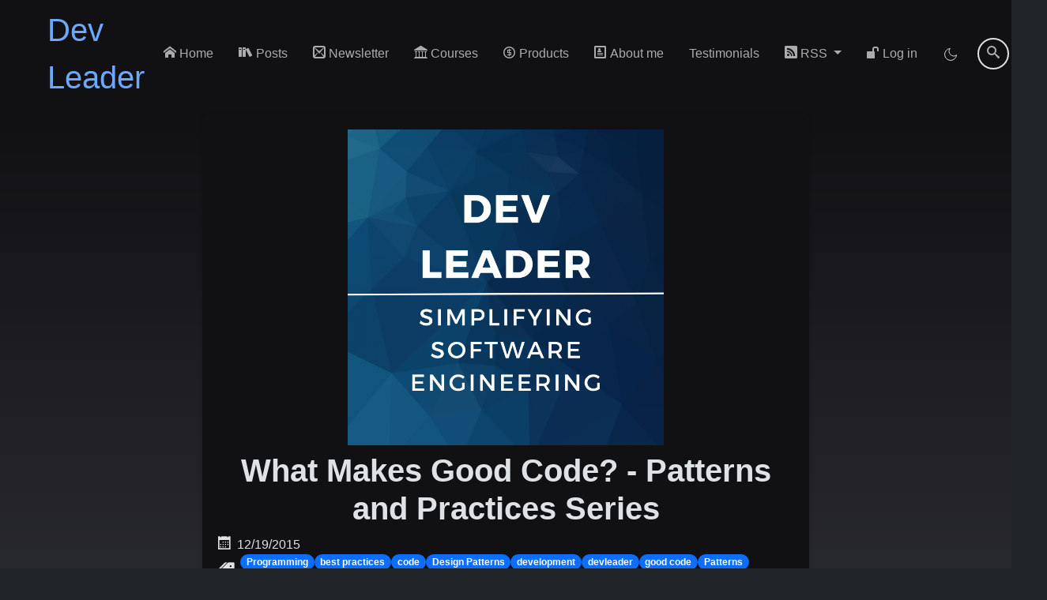

--- FILE ---
content_type: text/html; charset=utf-8
request_url: https://devleader.ca/2015/12/19/whats-good-code-patterns-and-practices/
body_size: 24705
content:

<!DOCTYPE html>
<html lang="en" data-bs-theme="dark">
<head>
    <meta charset="utf-8"/>
    <meta name="viewport" content="width=device-width, initial-scale=1.0"/>
    <base href="/" />
    <link rel="apple-touch-icon" sizes="180x180" href="/apple-touch-icon.png"/>
    <link rel="icon" type="image/png" sizes="32x32" href="/favicon-32x32.png"/>
    <link rel="icon" type="image/png" sizes="16x16" href="/favicon-16x16.png"/>
    <link rel="manifest" href="/site.webmanifest"/>
    <link rel="mask-icon" href="/safari-pinned-tab.svg" color="#5bbad5"/>
	<link rel="alternate" type="application/rss+xml" title="Dev Leader" href="/feed.rss">
    <meta name="msapplication-TileColor" content="#da532c" />
    <meta name="theme-color" content="#ffffff" />
    <meta name="color-scheme" content="light dark" />
    <meta name="robots" content="max-image-preview:large" />
    <link rel="dns-prefetch" href="//cdnjs.cloudflare.com" />
    <link rel="preconnect" href="//cdnjs.cloudflare.com" />
    <link rel="preload" href="css/fonts/icons.woff" as="font" type="font/woff" crossorigin />
    <link href="css/basic.css" rel="stylesheet" />
    <link href="css/icons.css" rel="stylesheet" />
    <link rel="preload" href="LinkDotNet.Blog.Web.styles.css" as="style">
    <link href="LinkDotNet.Blog.Web.styles.css" rel="stylesheet"/>
	<link rel="stylesheet" href="https://cdnjs.cloudflare.com/ajax/libs/bootstrap/5.3.3/css/bootstrap.min.css" integrity="sha512-jnSuA4Ss2PkkikSOLtYs8BlYIeeIK1h99ty4YfvRPAlzr377vr3CXDb7sb7eEEBYjDtcYj+AjBH3FLv5uSJuXg==" crossorigin="anonymous" referrerpolicy="no-referrer" />
	<link rel="stylesheet" href="https://cdnjs.cloudflare.com/ajax/libs/highlight.js/11.10.0/styles/github-dark-dimmed.min.css" integrity="sha512-zcatBMvxa7rT7dDklfjauWsfiSFParF+hRfCdf4Zr40/MmA1gkFcBRbop0zMpvYF3FmznYFgcL8wlcuO/GwHoA==" crossorigin="anonymous" referrerpolicy="no-referrer" />
    <link href="_content/Blazorise/blazorise.css" rel="stylesheet" />
    <!--Blazor:{"type":"server","prerenderId":"ec410a15ad7747a48dda1d56dbdbde8e","key":{"locationHash":"77D12F14A8105320B1AAED6AE7E689DA0EC4483270A645E84079EAA0FFDF550D:0","formattedComponentKey":""},"sequence":0,"descriptor":"CfDJ8L9TEVYp3AhIomJLkdfA/OCu7TbWutdfQ\u002Baj0qh5shMVAkr4JKwa1XjgdSDfCuUfprd7h9cwUiNIcSEg2zDdoIdDEv5uJzQwFqHkyzfceEbtt2eDywjBMv3LKmTGABdIU4iEBwrwuM9o9vyJnAarY21WSJ2Vs2\u002BxPpNfyvts6avtomcWobej2PAU2lMBQi1LO3TPKs1XziBHyB3wATck2bygK4pPZw4HMux7QiR0n/OoX4sEa/\u002BIi5hHBWzE3nYlhJU3ZWUvZX/7hik024opkjAX/fNUcyqqzZyu7X7fpHDwt2h6\u002B/LM0D3CDCROEk0bAGhxiT1BoluVnkTlZw2t/r\u002BdF0mjuZ1hNtm6KsFhpZSw\u002BmulsK6chFAlaCEsrt5Y34Mbb/lkGRMysDRiBLph05kx1AsqueMqrcW/LmKLHBVcUFW1RGxp3e1mP1RVaO\u002BTQqDBhni3PqUEmXccsnBuHN8c/Lujjx38H34xMs8E0TWw3oGPbJ1dAz4OFJpypugMXYt3OZeyCtDbi12wVPGq/mDTAtWdxL7/WKeZDUgKIo\u002BPslaWx8kW/MPTIjLdUy9JMbPP8Ezm24eYaGNMp5iRZ\u002BE="}--><title>What Makes Good Code? - Patterns and Practices Series</title><meta name="title" property="og:title" content="What Makes Good Code? - Patterns and Practices Series" />
    <link rel="canonical" href="https://devleader.ca/2015/12/19/whats-good-code-patterns-and-practices" /><meta name="image" property="og:image" content="https://devleader-d2f9ggbjfpdqcka7.z01.azurefd.net/media/Banners - YouTube Thumbnail - Square.png" /><meta property="og:type" content="article">
    <meta property="og:url" content="https://devleader.ca/2015/12/19/whats-good-code-patterns-and-practices/" /><meta name="keywords" content="Programming,best practices,code,Design Patterns,development,devleader,good code,Patterns,Patterns and Practices,Software,Software Development,trade-offs" /><meta name="description" property="og:description" content="" /><script suppress-error="BL9992" type="application/ld&#x2B;json">{
  "@context": "https://schema.org",
  "@type": "NewsArticle",
  "headline": "What Makes Good Code? - Patterns and Practices Series",
  "author": "Nick Cosentino",
  "image": [
    "https://devleader-d2f9ggbjfpdqcka7.z01.azurefd.net/media/Banners - YouTube Thumbnail - Square.png"
  ],
  "datePublished": "2015-12-19T18:01:17.0000000",
  "dateModified": "2015-12-19T18:01:17.0000000"
}</script><!--Blazor:{"prerenderId":"ec410a15ad7747a48dda1d56dbdbde8e"}-->
    <script src="//scripts.scriptwrapper.com/tags/94ec05c0-ada3-49a0-b19c-0ff2222b7b47.js" type="text/javascript" async="async" data-noptimize="1" data-cfasync="false"></script>
    <script data-grow-initializer="">!(function(){window.growMe||((window.growMe=function(e){window.growMe._.push(e);}),(window.growMe._=[]));var e=document.createElement("script");(e.type="text/javascript"),(e.src="https://faves.grow.me/main.js"),(e.defer=!0),e.setAttribute("data-grow-faves-site-id","U2l0ZTo5NGVjMDVjMC1hZGEzLTQ5YTAtYjE5Yy0wZmYyMjIyYjdiNDc=");var t=document.getElementsByTagName("script")[0];t.parentNode.insertBefore(e,t);})();</script>
</head>
<body>

<!--Blazor:{"type":"server","prerenderId":"0a128dbb56e54b19a945bdec0c802894","key":{"locationHash":"38CBA75836081C1E97185F20715CD5F0A9C40B064BEE3BB7D1E34191673C4CC2:0","formattedComponentKey":""},"sequence":1,"descriptor":"CfDJ8L9TEVYp3AhIomJLkdfA/OBfMcxNOe4QDgg9UsGO2CZ2X\u002BdXL5Pn092dia4byloN4Cpt60HGfFr4\u002BMXWryS7meKOhuNPEgEeV8wOgNXNXO\u002BoIj52DJUv7jSrDFtyScFf4BQ89IXZuqvmTphqWVGW6FwL620jCv9L3hqdO3hyj9dXdSmDYN6VMg1JbzGqRMSvXXw2LGu6W4EqCy5\u002BnOsh43f2RE1H2scHEr8N2tWR6\u002B/Q2OQ1kc7HOuIqLL2JNuPXm3tgaGmCPApENGe1trgFYFlDwxs8N0GU2nZZIY/sOhomuFukNx9UjRYCTJqRVFzQ5gmXKD/K6od0eFMNhzHvYd6FMrSjDsu7PyvuutJwLvW5jMuGulZGNeFlyAxLntg4D08mGybmkiToPr6aZvPckfqJ7cor3q27NUSbJ1yWxM4PrEgMe7RsqRm4pwbKGCbVETHEVqtvLOetV8YwhOYmUiwgEwVXS3GZTbJFTzO1KzucWmr8IT4ri4lU3LCk2Z\u002BozPwq52iVGd3KSqY85d/Aloc="}-->
<div class="position-relative min-vh-100"><nav class="navbar navbar-expand-lg navbar-light w-100" b-1zom1djqrz><div class="container-fluid" b-1zom1djqrz><a class="nav-brand barcode ms-5" href="/" b-1zom1djqrz>Dev Leader</a><button class="navbar-toggler" type="button" data-bs-toggle="collapse" data-bs-target="#navbarSupportedContent" aria-controls="navbarSupportedContent" aria-expanded="false" aria-label="Toggle navigation" b-1zom1djqrz><span class="navbar-toggler-icon" b-1zom1djqrz></span></button>
        <div class="collapse navbar-collapse" id="navbarSupportedContent" b-1zom1djqrz><ul class="navbar-nav ms-auto mb-2 mb-lg-0 me-5" b-1zom1djqrz><li b-1zom1djqrz><a class="nav-link" href="/" b-1zom1djqrz><i class="home" b-1zom1djqrz></i> Home</a></li>
                <li b-1zom1djqrz><a class="nav-link" href="/archive" b-1zom1djqrz><i class="books" b-1zom1djqrz></i> Posts</a></li>
                <li b-1zom1djqrz><a class="nav-link" href="/newsletter" b-1zom1djqrz><i class="letter" b-1zom1djqrz></i> Newsletter</a></li>
                <li b-1zom1djqrz><a class="nav-link" href="/courses" b-1zom1djqrz><i class="library" b-1zom1djqrz></i> Courses</a></li>
                <li b-1zom1djqrz><a class="nav-link" href="https://products.devleader.ca" b-1zom1djqrz><i class="coin-dollar" b-1zom1djqrz></i> Products</a></li><li class="nav-item" b-1zom1djqrz><a class="nav-link" href="AboutMe" b-1zom1djqrz><i class="profile" b-1zom1djqrz></i> About me
                        </a></li><li class="nav-item" b-1zom1djqrz><a class="nav-link" href="testimonials" b-1zom1djqrz><i class="bubble2" b-1zom1djqrz></i> Testimonials
                    </a></li>

                <li class="nav-item dropdown" b-1zom1djqrz><a class="nav-link dropdown-toggle" href="#" id="rssDropdown" role="button" data-bs-toggle="dropdown" aria-expanded="false" aria-label="RSS Selector" b-1zom1djqrz><i class="rss2" b-1zom1djqrz></i> RSS
                    </a>
                    <ul class="dropdown-menu" aria-labelledby="rssDropdown" b-1zom1djqrz><li b-1zom1djqrz><a class="dropdown-item" href="/feed.rss" aria-label="RSS with All Posts" b-1zom1djqrz>All Posts (Summary)</a></li>
                        <li b-1zom1djqrz><a class="dropdown-item" href="/feed.rss?withContent=true" aria-label="RSS with Full Content" b-1zom1djqrz>Most Recent Posts (Full Content)</a></li></ul></li>

                <li class="nav-item"><a class="nav-link" href="login?redirectUri=https://devleader.ca/2015/12/19/whats-good-code-patterns-and-practices/" rel="nofollow"><i class="unlocked"></i> Log in</a></li>
                <li class="nav-item d-flex align-items-center justify-content-center" b-1zom1djqrz><div class="position-relative d-inline-block nav-link cursor-pointer" role="button" title="Toggle theme"><svg xmlns="http://www.w3.org/2000/svg" width="20" height="20" viewBox="0 0 24 24" fill="none" stroke="currentColor" class="text-white"><path d="M21 12.79A9 9 0 1 1 11.21 3 7 7 0 0 0 21 12.79z"></path></svg></div></li>
                <li class="d-flex" b-1zom1djqrz><div class="search-bar" b-ci36u4vssy><input type="text" class="search-bar-input" placeholder="search" aria-label="search" title="Search for blog post via title or tags" value="" b-ci36u4vssy />
    <button class="search-bar-button" aria-label="search submit" b-ci36u4vssy><i class="search" b-ci36u4vssy></i></button></div></li></ul></div></div></nav>

    <main class="pb-5">


<div class="d-flex justify-content-center pt-2 blog-outer-box" b-x2n6zk06yv><div class="blog-container" b-x2n6zk06yv><div class="blog-hero-image" style="text-align: center" b-x2n6zk06yv><img src="https://devleader-d2f9ggbjfpdqcka7.z01.azurefd.net/media/Banners - YouTube Thumbnail - Square.png" class="figure-img img-fluid" style="max-width: 600px; max-height: 400px; object-fit: contain" /></div><div class="blog-inner-content" b-x2n6zk06yv><header class="text-center" b-x2n6zk06yv><h1 class="fw-bold" b-x2n6zk06yv>What Makes Good Code? - Patterns and Practices Series</h1></header>

                <div class="text-dark-emphasis d-flex flex-wrap gap-2" b-x2n6zk06yv><div class="me-2" b-x2n6zk06yv><span class="date" b-x2n6zk06yv></span>
                        <span class="ms-1" b-x2n6zk06yv>12/19/2015</span></div><div class="d-flex align-items-center" b-x2n6zk06yv><span class="blogpost-tag me-2" b-x2n6zk06yv></span>
                            <div class="d-flex flex-wrap gap-2" b-x2n6zk06yv><a class="goto-tag badge bg-primary rounded-pill text-decoration-none" href="/tags/Programming" b-x2n6zk06yv>Programming</a><a class="goto-tag badge bg-primary rounded-pill text-decoration-none" href="/tags/best%20practices" b-x2n6zk06yv>best practices</a><a class="goto-tag badge bg-primary rounded-pill text-decoration-none" href="/tags/code" b-x2n6zk06yv>code</a><a class="goto-tag badge bg-primary rounded-pill text-decoration-none" href="/tags/Design%20Patterns" b-x2n6zk06yv>Design Patterns</a><a class="goto-tag badge bg-primary rounded-pill text-decoration-none" href="/tags/development" b-x2n6zk06yv>development</a><a class="goto-tag badge bg-primary rounded-pill text-decoration-none" href="/tags/devleader" b-x2n6zk06yv>devleader</a><a class="goto-tag badge bg-primary rounded-pill text-decoration-none" href="/tags/good%20code" b-x2n6zk06yv>good code</a><a class="goto-tag badge bg-primary rounded-pill text-decoration-none" href="/tags/Patterns" b-x2n6zk06yv>Patterns</a><a class="goto-tag badge bg-primary rounded-pill text-decoration-none" href="/tags/Patterns%20and%20Practices" b-x2n6zk06yv>Patterns and Practices</a><a class="goto-tag badge bg-primary rounded-pill text-decoration-none" href="/tags/Software" b-x2n6zk06yv>Software</a><a class="goto-tag badge bg-primary rounded-pill text-decoration-none" href="/tags/Software%20Development" b-x2n6zk06yv>Software Development</a><a class="goto-tag badge bg-primary rounded-pill text-decoration-none" href="/tags/trade-offs" b-x2n6zk06yv>trade-offs</a></div></div></div>

                <div class="pt-2" b-x2n6zk06yv></div>

                <div class="pt-2" b-x2n6zk06yv><div class="accordion" id="tocAccordion"><div class="accordion-item"><h2 class="accordion-header" id="toc-header"><button class="accordion-button collapsed d-flex align-items-center gap-2" type="button" data-bs-toggle="collapse" data-bs-target="#toc-accordion-body" aria-expanded="false" aria-controls="toc-accordion-body"><i class="list"></i>
					<div class="vr"></div><span>Table of Contents</span></button></h2>
			<div id="toc-accordion-body" class="accordion-collapse collapse" aria-labelledby="toc-header"><nav class="nav flex-column p-2"><a href="https://devleader.ca/2015/12/19/whats-good-code-patterns-and-practices/#what-makes-good-code" class="anchor nav-link ps-2 pt-2">What Makes Good Code?</a><a href="https://devleader.ca/2015/12/19/whats-good-code-patterns-and-practices/#what-is-good" class="anchor nav-link ps-2 pt-2">What Is &quot;Good&quot;?</a><a href="https://devleader.ca/2015/12/19/whats-good-code-patterns-and-practices/#enough-rambling-wheres-this-going" class="anchor nav-link ps-2 pt-2">Enough Rambling! Where&#x27;s This Going?</a></nav></div></div></div></div>

                <div class="blogpost-content" b-x2n6zk06yv><h2 id="what-makes-good-code">What Makes Good Code?</h2>
<p>It's been a while since I've had a programming oriented post, and I figured this would be a great topic to write about. It's been a topic I've been thinking about more and more over the last year and I've been experimenting with certain patterns and practices to see if certain things actually make code &quot;better&quot;. A lot of the information presented in this series will be completely based on my opinion, but I'll try to back up my opinion with as many concrete examples as I can. If you have a differing opinion, I'd love to hear it in the comments.</p>
<p>I'd also like to call out that much of what I'll be discussing is in the context of object oriented programming. To be specific, there may be mostly C# examples used. If this isn't something you're actively doing, then don't worry! It would be great to hear if you see parallels in the work you're doing.</p>
<h2 id="what-is-good">What Is &quot;Good&quot;?</h2>
<p>So let's start by defining what &quot;good&quot; or &quot;better&quot; means (and I'll leave this high level and we can dive in afterwards)...</p>
<ul>
	<li>Extensible: Re-writing of code is minimized when adding more functionality. It feels straight forward to extend the code. Developers won't do "the wrong thing" when trying to extend the code.</li>
	<li>Maintainable: Many of the same qualities that go with extensible. Fixing bugs or making tweaks involves touching few places in the code base.</li>
	<li>Testable: It's straight forward to write coded tests that can exercise functionality of the code under test.</li>
	<li>Readable<strong>**</strong>:  Developers should be able to read code and understand what it's doing. The flow of execution within and between different modules of code shouldn't cause anyone a headache,</li>
</ul>
All of these describe qualities of the code. I could argue that you could write very maintainable, extensible, and testable code and it would be awful if it didn't actually solve the customers' needs. I'd like to try and leave this aspect out of the discussion, and focus on the actual patterns/practices that we can implement in code. I'd love to write something separate about writing code that actually solves a problem versus code that may potentially solve some possible problem at some potential point in the future (and yes, all of the uncertainty in that sentence was on purpose).
## Why Should We Care?
It's kind of a funny question, I guess, but I think it's a fair one to ask. Why should we care what good code is? If we agree on the definition of good code, so what? Maybe those criteria for good code are obvious to some people. Maybe they weren't so obvious to some people, but they still don't really care. So why the fuss about what good code is?
<p>If you've read other posts on DevLeader or you know me personally, you may know that I started work at a digital forensics startup a few years back in Waterloo Ontario. What you may not know is that that startup has grown significantly, and based on the accolades we've received as an entire organization, we're actually one of the fastest growing software companies in North America in terms of revenue. I'm not trying to do the horn tooting without a reason though... I think one of the reasons we've been able to have such great success on the development side of things is because we're always trying to improve.</p>
<p>We didn't always write &quot;good&quot; code, and we certainly don't always write &quot;good&quot; code right now. However, we're always trying to figure out how we can get better. So why might WE care as developers at our office? I think it comes down to trade-offs.</p>
<p>In the real world of <a href="https://www.devleader.ca/2021/06/20/faq-starting-your-career-in-software-development-pt2/">software development,</a> you're often faced with trade-offs. You can get a product out faster if you don't test it. Or you can get a product out and test it, but maybe you had to take a lot of shortcuts in the code. Or maybe you can get all the features in the product and tested, but you can't hit the deadline. There's countless more combinations of trade-offs that we make in real <a href="https://www.devleader.ca/2021/06/09/faq-starting-your-career-in-software-development-pt1/">software development</a> every day. I think that by understanding what &quot;good&quot; code means allows a team to recognize just what kinds of corners they're cutting sometimes. When teams talk about introducing &quot;tech debt&quot;, there's a better grasp around what type of debt you're introducing. If you need to get some extra features and bug fixes in but they're getting added with some <a href="https://www.devleader.ca/2023/11/24/when-to-refactor-code-how-to-maximize-efficiency-and-minimizing-tech-debt/">tech debt</a>, what could that end up meaning?</p>
<p>Even if you don't agree with what my criteria are for good code, I think it's important that you establish this within your team. If everyone can agree on what good code is, it makes constructive conversations about different implementations much easier. Just because some new code is different doesn't instantaneously make it scary and/or wrong... Maybe it's a new way that emphasizes one of the criteria for good code a bit more than another implementation might emphasize. Perhaps it doesn't... You can at least refer back to a reference point for what &quot;good&quot; is.</p>
<p>It's also important to recognize that the criteria for &quot;good&quot; may change over time. Revisiting the definition periodically might allow you to recognize when your team is redefining what &quot;good&quot; means to them.</p>
<h2 id="enough-rambling-wheres-this-going">Enough Rambling! Where's This Going?</h2>
<p>Right. Okay. I want to write some follow up posts that will focus on a few of the following items:</p>
<ul>
	<li>Does every class need an interface?</li>
	<li>Does every class need a factory that can create it?</li>
	<li>Unit tests versus functional tests</li>
	<li>Is there a benefit to only passing interfaces to objects around?</li>
	<li>Is there a way to enforce that interfaces HAVE to be passed around?</li>
	<li>Is the single responsibility principle even helpful?</li>
	<li>Mutability and immutability</li>
	<li>Is it always good to follow patterns and practices in all scenarios?</li>
</ul>
And after I feel that I've covered enough on these topics, I'd like to circle back and revisit what "good" code is. It'll be cool to see if the definition changes at all!
<p><strong>**Readability</strong> <strong>was an after thought and I'm not sure how... I started writing the first example post for this series and QUICKLY realized I had omitted this</strong>.</p>
</div></div><div class="d-flex justify-content-between py-2 border-top border-bottom align-items-center" b-x2n6zk06yv><button class="d-flex align-items-center btn btn-outline-secondary gap-2 rounded-pill" b-liv0n9oyfb><span class="clap-btn " b-liv0n9oyfb></span><div class="vr" b-liv0n9oyfb></div><span class="px-2" id="like-counter" b-liv0n9oyfb>0</span></button>
            <div class="dropdown"><button class="btn btn-primary" data-bs-toggle="dropdown" aria-expanded="false"><i class="share2"></i></button>
	<ul class="dropdown-menu"><li><a id="share-clipboard" class="dropdown-item" href="javascript:void(0)" onclick="navigator.clipboard.writeText(&#x27;https://devleader.ca/2015/12/19/whats-good-code-patterns-and-practices/&#x27;)"><i class="copy me-3"></i>Copy To Clipboard
			</a></li>
		<li><hr class="dropdown-divider"></li>
		<li><a id="share-linkedin" class="dropdown-item" href="https://www.linkedin.com/shareArticle?mini=true&amp;url=https://devleader.ca/2015/12/19/whats-good-code-patterns-and-practices/" target="_blank" rel="noreferrer"><i class="linkedin me-3"></i>Share on LinkedIn
			</a></li>
		<li><a id="share-x" class="dropdown-item" href="https://twitter.com/intent/tweet?url=https://devleader.ca/2015/12/19/whats-good-code-patterns-and-practices/" target="_blank" rel="noreferrer"><i class="twitter me-3"></i>Share on X
			</a></li>
		<li><a id="share-bluesky" class="dropdown-item" href="https://bsky.app/intent/compose?text=https://devleader.ca/2015/12/19/whats-good-code-patterns-and-practices/" target="_blank" rel="noreferrer"><i class="bluesky me-3"></i>Share on Bluesky
			</a></li></ul></div></div><div class="accordion my-5" id="similarBlogPosts"><div class="accordion-item"><h2 class="accordion-header" id="similar-post-header"><button class="accordion-button collapsed" type="button" data-bs-toggle="collapse" data-bs-target="#similiar-post-body" aria-expanded="false" aria-controls="similiar-post-body">
					Want to read more? Check out these related blog posts!
				</button></h2>
			<div id="similiar-post-body" class="accordion-collapse collapse" aria-labelledby="similar-post-header"><div class="row p-4"><div class="col-12 col-md-4 pt-2"><div class="card h-100"><div class="card-body"><h5 class="card-title fw-bold">The Big List of Design Patterns - Everything You Need to Know</h5>
									<p class="card-text"><p>This is the big one! Check out this list of programming design patterns you can leverage in your software development! Understand each design pattern in depth!</p>
</p></div>
								<a href="blogPost/5105/the-big-list-of-design-patterns-everything-you-need-to-know" class="stretched-link"></a></div></div><div class="col-12 col-md-4 pt-2"><div class="card h-100"><div class="card-body"><h5 class="card-title fw-bold">What Makes Good Code? - Should Every Class Have An Interface? Pt 1</h5>
									<p class="card-text"><p>Are you interested in learning about interfaces in C#? This article explains the idea behind a C# interface by showing examples of interfaces in code.</p>
</p></div>
								<a href="blogPost/971/what-makes-good-code-should-every-class-have-an-interface-pt-1" class="stretched-link"></a></div></div><div class="col-12 col-md-4 pt-2"><div class="card h-100"><div class="card-body"><h5 class="card-title fw-bold">What Makes Good Code? - Should Every Class Have An Interface? Pt 2</h5>
									<p class="card-text"></p></div>
								<a href="blogPost/989/what-makes-good-code-should-every-class-have-an-interface-pt-2" class="stretched-link"></a></div></div></div></div></div></div><div class="progress-container" b-vxlpi90xkf><svg class="progress-circle" viewBox="0 0 36 36" b-vxlpi90xkf><circle class="progress-bg" cx="18" cy="18" r="15.91549431" b-vxlpi90xkf></circle>
        <circle class="progress-bar" id="progressBar" cx="18" cy="18" r="15.91549431" b-vxlpi90xkf></circle></svg></div></div></div></main>
    <footer id="footer" class="text-center" b-cg2ge08i6u><span class="py-2 mb-0 text-body-secondary" b-cg2ge08i6u>© 2026 Nick Cosentino</span></footer></div>
    <!--Blazor:{"prerenderId":"0a128dbb56e54b19a945bdec0c802894"}-->


<div id="blazor-error-ui">
    
        An error has occurred. This application may no longer respond until reloaded.
    
    
    <a href="/" class="reload">Reload</a>
    <a class="dismiss" role="button">x</a>
</div>
<script src="_framework/blazor.server.js"></script>
<script src="_content/Blazor-Analytics/blazor-analytics.js"></script>
<script async src="https://cdnjs.cloudflare.com/ajax/libs/highlight.js/11.10.0/highlight.min.js" integrity="sha512-6yoqbrcLAHDWAdQmiRlHG4+m0g/CT/V9AGyxabG8j7Jk8j3r3K6due7oqpiRMZqcYe9WM2gPcaNNxnl2ux+3tA==" crossorigin="anonymous" referrerpolicy="no-referrer"></script>
<script async src="https://cdnjs.cloudflare.com/ajax/libs/bootstrap/5.3.3/js/bootstrap.bundle.min.js" integrity="sha512-7Pi/otdlbbCR+LnW+F7PwFcSDJOuUJB3OxtEHbg4vSMvzvJjde4Po1v4BR9Gdc9aXNUNFVUY+SK51wWT8WF0Gg==" crossorigin="anonymous" referrerpolicy="no-referrer"></script>
<script defer src="components/slideshow.js" ></script>
</body>
</html>
